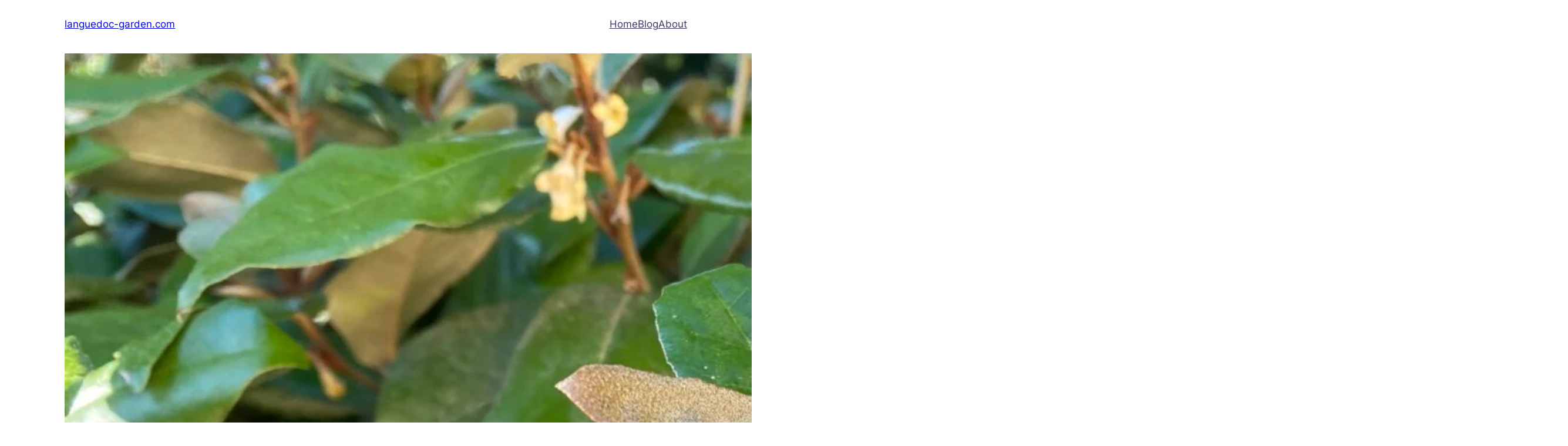

--- FILE ---
content_type: text/css
request_url: https://languedoc-garden.com/wp-content/plugins/twentig/dist/blocks/gallery/block.css?ver=1.9.4
body_size: 1392
content:
.blocks-gallery-grid,.wp-block-gallery{display:flex;flex-wrap:wrap;list-style-type:none;margin:0;padding:0}.blocks-gallery-grid{--wp--style--unstable-gallery-gap:var(--wp--style--gallery-gap-default,16px);gap:var(--wp--style--unstable-gallery-gap)}.wp-block-gallery.has-nested-images{align-items:normal}.blocks-gallery-grid .blocks-gallery-image,.blocks-gallery-grid .blocks-gallery-item,.wp-block-gallery .blocks-gallery-image,.wp-block-gallery .blocks-gallery-item,.wp-block-gallery .wp-block-image{margin:0;display:flex;flex-grow:1;flex-direction:column;justify-content:center;position:relative;width:calc(50% - var(--wp--style--unstable-gallery-gap, 16px)/2)}.blocks-gallery-image figure,.blocks-gallery-item figure{margin:0;height:100%;display:flex;align-items:flex-end;justify-content:flex-start;position:relative}.blocks-gallery-image img,.blocks-gallery-item img{display:block;max-width:100%;height:auto;width:auto}.blocks-gallery-image figure:has(figcaption):before,.blocks-gallery-item figure:has(figcaption):before,.wp-block-gallery figure.wp-block-image:has(figcaption):before{position:absolute;bottom:0;left:0;right:0;-webkit-backdrop-filter:blur(1px);backdrop-filter:blur(1px);content:"";height:100%;-webkit-mask-image:linear-gradient(0deg,#000 20%,#0000);mask-image:linear-gradient(0deg,#000 20%,#0000);max-height:25%}.blocks-gallery-image figcaption,.blocks-gallery-item figcaption,.wp-block-gallery figure.wp-block-image figcaption{background:linear-gradient(0deg,#0006,#0000);bottom:0;color:#fff;font-size:min(0.75em,0.875rem);left:0;margin:0;max-height:100%;overflow:auto;padding:12px;position:absolute;scrollbar-color:#0000 #0000;scrollbar-gutter:stable both-edges;scrollbar-width:thin;text-align:center;width:100%;box-sizing:border-box;text-shadow:0 0 1.5px #000;will-change:transform}.wp-block-gallery.has-nested-images figure.wp-block-image figcaption::-webkit-scrollbar{height:12px;width:12px}.wp-block-gallery.has-nested-images figure.wp-block-image figcaption::-webkit-scrollbar-track{background-color:initial}.wp-block-gallery.has-nested-images figure.wp-block-image figcaption::-webkit-scrollbar-thumb{background-clip:padding-box;background-color:initial;border:3px solid #0000;border-radius:8px}.wp-block-gallery.has-nested-images figure.wp-block-image figcaption:focus-within::-webkit-scrollbar-thumb,.wp-block-gallery.has-nested-images figure.wp-block-image figcaption:focus::-webkit-scrollbar-thumb,.wp-block-gallery.has-nested-images figure.wp-block-image figcaption:hover::-webkit-scrollbar-thumb{background-color:#fffc}.wp-block-gallery.has-nested-images figure.wp-block-image figcaption:focus,.wp-block-gallery.has-nested-images figure.wp-block-image figcaption:focus-within,.wp-block-gallery.has-nested-images figure.wp-block-image figcaption:hover{scrollbar-color:#fffc #0000}@media (hover:none){.wp-block-gallery.has-nested-images figure.wp-block-image figcaption{scrollbar-color:#fffc #0000}}.wp-block-gallery a + figcaption{pointer-events:none}.blocks-gallery-image figcaption img,.blocks-gallery-item figcaption img,.wp-block-gallery .wp-block-image figcaption img{display:inline}.blocks-gallery-grid figcaption,.wp-block-gallery figcaption{flex-grow:1}.wp-block-gallery.has-nested-images figure.wp-block-image.has-custom-border img{box-sizing:border-box}.wp-block-gallery.has-nested-images figure.wp-block-image:where(.has-custom-border,.is-style-rounded)>a,.wp-block-gallery.has-nested-images figure.wp-block-image:where(.has-custom-border,.is-style-rounded)>div{flex:1 1 auto}.wp-block-gallery.has-nested-images figure.wp-block-image:where(.has-custom-border,.is-style-rounded) figcaption{background:none;color:inherit;flex:initial;margin:0;padding:12px 12px 0;position:relative;text-shadow:none}.wp-block-gallery.has-nested-images figure.wp-block-image:where(.has-custom-border,.is-style-rounded):before{content:none}.is-cropped .blocks-gallery-image a,.is-cropped .blocks-gallery-image img,.is-cropped .blocks-gallery-item a,.is-cropped .blocks-gallery-item img{width:100%;height:100%;flex:1;-o-object-fit:cover;object-fit:cover}.columns-1:is(.wp-block-gallery,.blocks-gallery-grid) .blocks-gallery-image,.columns-1:is(.wp-block-gallery,.blocks-gallery-grid) .blocks-gallery-item{width:100%}@media (min-width:768px){.columns-3 .blocks-gallery-image,.columns-3 .blocks-gallery-item,.wp-block-gallery.columns-3 .wp-block-image,.wp-block-gallery.columns-default .wp-block-image{width:calc(33.33333% - var(--wp--style--unstable-gallery-gap, 16px)*0.66667)}.columns-4 .blocks-gallery-image,.columns-4 .blocks-gallery-item,.wp-block-gallery.columns-4 .wp-block-image{width:calc(25% - var(--wp--style--unstable-gallery-gap, 16px)*0.75)}.columns-5 .blocks-gallery-image,.columns-5 .blocks-gallery-item,.wp-block-gallery.columns-5 .wp-block-image{width:calc(20% - var(--wp--style--unstable-gallery-gap, 16px)*0.8)}.columns-6 .blocks-gallery-image,.columns-6 .blocks-gallery-item,.wp-block-gallery.columns-6 .wp-block-image{width:calc(16.66667% - var(--wp--style--unstable-gallery-gap, 16px)*0.83333)}.columns-7 .blocks-gallery-image,.columns-7 .blocks-gallery-item,.wp-block-gallery.columns-7 .wp-block-image{width:calc(14.28571% - var(--wp--style--unstable-gallery-gap, 16px)*0.85714)}.columns-8 .blocks-gallery-image,.columns-8 .blocks-gallery-item,.wp-block-gallery.columns-8 .wp-block-image{width:calc(12.5% - var(--wp--style--unstable-gallery-gap, 16px)*0.875)}.wp-block-gallery.columns-default .wp-block-image:first-child:nth-last-child(2),.wp-block-gallery.columns-default .wp-block-image:first-child:nth-last-child(2) ~ .wp-block-image{width:calc(50% - var(--wp--style--unstable-gallery-gap, 16px)*0.5)}.wp-block-gallery.columns-default .wp-block-image:first-child:nth-last-child(1){width:100%}}.blocks-gallery-grid.alignleft,.blocks-gallery-grid.alignright,.wp-block-gallery.alignleft,.wp-block-gallery.alignright{max-width:420px;width:100%}.blocks-gallery-grid.aligncenter .blocks-gallery-item figure,.wp-block-gallery.aligncenter .blocks-gallery-item figure{justify-content:center}.wp-block-gallery:not(.is-cropped) .blocks-gallery-item{align-self:flex-start}.wp-block-gallery:not(.is-cropped) .wp-block-image{margin-top:0;margin-bottom:auto}.wp-block-gallery .wp-block-image > a,.wp-block-gallery .wp-block-image > div{margin:0;flex-direction:column;flex-grow:1}.wp-block-gallery .wp-block-image img{display:block;height:auto;max-width:100%;width:auto}.wp-block-gallery .wp-block-image.is-style-rounded > a,.wp-block-gallery .wp-block-image.is-style-rounded > div{flex:1 1 auto}.wp-block-gallery .wp-block-image.is-style-rounded figcaption{flex:initial;background:none;color:inherit;margin:0;padding:10px 10px 9px;position:relative}.wp-block-gallery.has-nested-images figcaption{flex-grow:1;flex-basis:100%}.wp-block-gallery.is-cropped .wp-block-image{align-self:inherit}.wp-block-gallery.is-cropped .wp-block-image > a{display:flex}.wp-block-gallery.is-cropped .wp-block-image a,.wp-block-gallery.is-cropped .wp-block-image img{width:100%;flex:1 0 0%;height:100%;-o-object-fit:cover;object-fit:cover}.wp-block-gallery.columns-1 .wp-block-image{width:100%}.wp-block-gallery.has-nested-images.aligncenter{justify-content:center}@media (max-width:767px){.wp-block-gallery.tw-cols-large .wp-block-image,.wp-block-gallery.tw-stack-sm :where(.blocks-gallery-item,.wp-block-image){width:100%!important;margin-inline:0;align-items:center}.wp-block-gallery:is(.tw-medium-gap,.tw-large-gap):not(.columns-1):not(.tw-stack-sm):not(.tw-cols-large){--wp--style--unstable-gallery-gap:16px;gap:16px}.wp-block-gallery.tw-large-gap:is(.columns-1,.tw-cols-large,.tw-stack-sm){--wp--style--unstable-gallery-gap:32px;gap:32px}}@media (min-width:768px) and (max-width:1023px){.wp-block-gallery.tw-cols-small:is(.columns-3,.columns-default) .wp-block-image,.wp-block-gallery.tw-stack-sm .blocks-gallery-grid:not(.columns-1) .blocks-gallery-item,.wp-block-gallery:is(.tw-cols-large,.tw-stack-sm):not(.columns-1) .wp-block-image{width:calc(50% - var(--wp--style--unstable-gallery-gap, 16px)/2)}.wp-block-gallery:is(.tw-large-gap):not(.columns-1){gap:32px;--wp--style--unstable-gallery-gap:32px}.wp-block-gallery.tw-cols-small:is(.columns-4,.columns-5,.columns-6,.columns-7,.columns-8) .wp-block-image{width:calc(33.333% - var(--wp--style--unstable-gallery-gap, 16px)*0.66667)}}@media (min-width:1024px) and (max-width:1199px){.wp-block-gallery.tw-cols-large:is(.columns-3,.columns-default) .wp-block-image{width:calc(50% - var(--wp--style--unstable-gallery-gap, 16px)/2)}.wp-block-gallery.tw-cols-large.columns-4 .wp-block-image{width:calc(33.333% - var(--wp--style--unstable-gallery-gap, 16px)*0.66667)}.wp-block-gallery:is(.tw-cols-large,.tw-cols-small):is(.columns-5,.columns-6,.columns-7,.columns-8) .wp-block-image{width:calc(25% - var(--wp--style--unstable-gallery-gap, 16px)*0.75)}}.wp-block-gallery.tw-gutter-no{--wp--style--gallery-gap-default:0px}.wp-block-gallery.tw-gutter-medium{--wp--style--gallery-gap-default:clamp(16px,4vw,32px)}.wp-block-gallery.tw-gutter-large{--wp--style--gallery-gap-default:clamp(16px,4vw,48px)}@media (max-width:767px){.wp-block-gallery.columns-1:where(.tw-gutter-medium,.tw-gutter-large){--wp--style--gallery-gap-default:32px}}